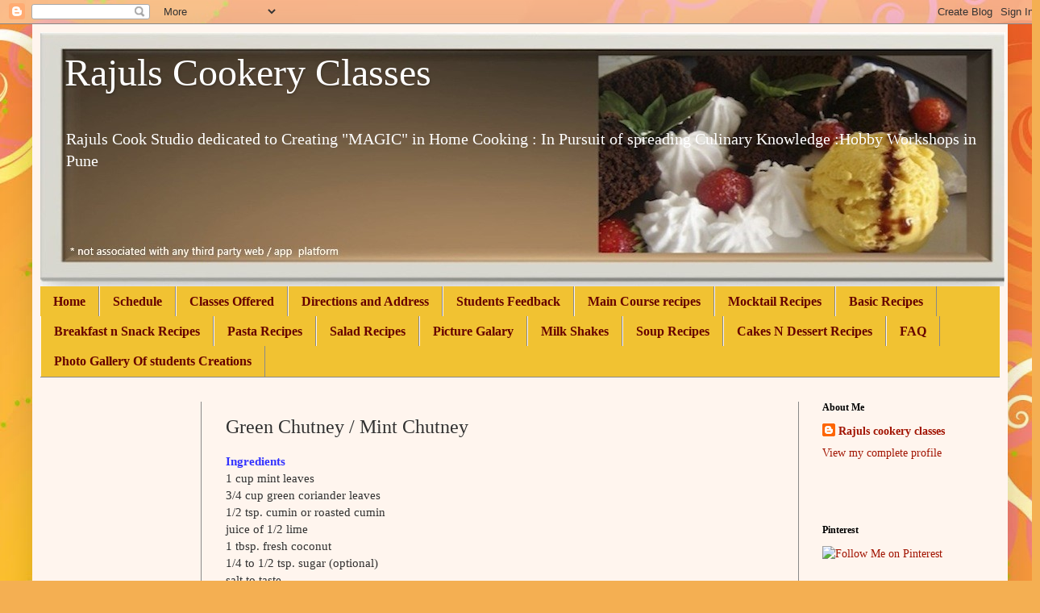

--- FILE ---
content_type: text/html; charset=UTF-8
request_url: https://www.rajulscookeryclasses.com/2009/09/green-chutney-mint-chutney.html
body_size: 14882
content:
<!DOCTYPE html>
<html class='v2' dir='ltr' lang='en' xmlns='http://www.w3.org/1999/xhtml' xmlns:b='http://www.google.com/2005/gml/b' xmlns:data='http://www.google.com/2005/gml/data' xmlns:expr='http://www.google.com/2005/gml/expr'>
<head>
<link href='https://www.blogger.com/static/v1/widgets/335934321-css_bundle_v2.css' rel='stylesheet' type='text/css'/>
<script async='async' crossorigin='anonymous' src='https://pagead2.googlesyndication.com/pagead/js/adsbygoogle.js?client=ca-pub-5994585754808296'></script>
<meta content='nV_Wm5DqOICo37p7hOkhExVZXRjYj0n_wsbZxHGdGaA' name='google-site-verification'/>
<meta content='width=1100' name='viewport'/>
<meta content='text/html; charset=UTF-8' http-equiv='Content-Type'/>
<meta content='blogger' name='generator'/>
<link href='https://www.rajulscookeryclasses.com/favicon.ico' rel='icon' type='image/x-icon'/>
<link href='https://www.rajulscookeryclasses.com/2009/09/green-chutney-mint-chutney.html' rel='canonical'/>
<link rel="alternate" type="application/atom+xml" title="Rajuls Cookery Classes - Atom" href="https://www.rajulscookeryclasses.com/feeds/posts/default" />
<link rel="alternate" type="application/rss+xml" title="Rajuls Cookery Classes - RSS" href="https://www.rajulscookeryclasses.com/feeds/posts/default?alt=rss" />
<link rel="service.post" type="application/atom+xml" title="Rajuls Cookery Classes - Atom" href="https://www.blogger.com/feeds/6864422126854986073/posts/default" />

<link rel="alternate" type="application/atom+xml" title="Rajuls Cookery Classes - Atom" href="https://www.rajulscookeryclasses.com/feeds/1397078142912317761/comments/default" />
<!--Can't find substitution for tag [blog.ieCssRetrofitLinks]-->
<meta content='https://www.rajulscookeryclasses.com/2009/09/green-chutney-mint-chutney.html' property='og:url'/>
<meta content='Green Chutney / Mint Chutney' property='og:title'/>
<meta content='online cooking, Cooking classes, baking, Indian, culinary classes,  cookery, restaurant style cooking, Italian cooking, veg. cooking, recipes, Pune,' property='og:description'/>
<title>Rajuls Cookery Classes: Green Chutney / Mint Chutney</title>
<style id='page-skin-1' type='text/css'><!--
/*
-----------------------------------------------
Blogger Template Style
Name:     Simple
Designer: Blogger
URL:      www.blogger.com
----------------------------------------------- */
/* Variable definitions
====================
<Variable name="keycolor" description="Main Color" type="color" default="#66bbdd"/>
<Group description="Page Text" selector="body">
<Variable name="body.font" description="Font" type="font"
default="normal normal 12px Arial, Tahoma, Helvetica, FreeSans, sans-serif"/>
<Variable name="body.text.color" description="Text Color" type="color" default="#222222"/>
</Group>
<Group description="Backgrounds" selector=".body-fauxcolumns-outer">
<Variable name="body.background.color" description="Outer Background" type="color" default="#66bbdd"/>
<Variable name="content.background.color" description="Main Background" type="color" default="#ffffff"/>
<Variable name="header.background.color" description="Header Background" type="color" default="transparent"/>
</Group>
<Group description="Links" selector=".main-outer">
<Variable name="link.color" description="Link Color" type="color" default="#2288bb"/>
<Variable name="link.visited.color" description="Visited Color" type="color" default="#888888"/>
<Variable name="link.hover.color" description="Hover Color" type="color" default="#33aaff"/>
</Group>
<Group description="Blog Title" selector=".header h1">
<Variable name="header.font" description="Font" type="font"
default="normal normal 60px Arial, Tahoma, Helvetica, FreeSans, sans-serif"/>
<Variable name="header.text.color" description="Title Color" type="color" default="#3399bb" />
</Group>
<Group description="Blog Description" selector=".header .description">
<Variable name="description.text.color" description="Description Color" type="color"
default="#777777" />
</Group>
<Group description="Tabs Text" selector=".tabs-inner .widget li a">
<Variable name="tabs.font" description="Font" type="font"
default="normal normal 14px Arial, Tahoma, Helvetica, FreeSans, sans-serif"/>
<Variable name="tabs.text.color" description="Text Color" type="color" default="#999999"/>
<Variable name="tabs.selected.text.color" description="Selected Color" type="color" default="#000000"/>
</Group>
<Group description="Tabs Background" selector=".tabs-outer .PageList">
<Variable name="tabs.background.color" description="Background Color" type="color" default="#f5f5f5"/>
<Variable name="tabs.selected.background.color" description="Selected Color" type="color" default="#eeeeee"/>
</Group>
<Group description="Post Title" selector="h3.post-title, .comments h4">
<Variable name="post.title.font" description="Font" type="font"
default="normal normal 22px Arial, Tahoma, Helvetica, FreeSans, sans-serif"/>
</Group>
<Group description="Date Header" selector=".date-header">
<Variable name="date.header.color" description="Text Color" type="color"
default="#313131"/>
<Variable name="date.header.background.color" description="Background Color" type="color"
default="transparent"/>
<Variable name="date.header.font" description="Text Font" type="font"
default="normal bold 11px Arial, Tahoma, Helvetica, FreeSans, sans-serif"/>
<Variable name="date.header.padding" description="Date Header Padding" type="string" default="inherit"/>
<Variable name="date.header.letterspacing" description="Date Header Letter Spacing" type="string" default="inherit"/>
<Variable name="date.header.margin" description="Date Header Margin" type="string" default="inherit"/>
</Group>
<Group description="Post Footer" selector=".post-footer">
<Variable name="post.footer.text.color" description="Text Color" type="color" default="#666666"/>
<Variable name="post.footer.background.color" description="Background Color" type="color"
default="#f9f9f9"/>
<Variable name="post.footer.border.color" description="Shadow Color" type="color" default="#eeeeee"/>
</Group>
<Group description="Gadgets" selector="h2">
<Variable name="widget.title.font" description="Title Font" type="font"
default="normal bold 11px Arial, Tahoma, Helvetica, FreeSans, sans-serif"/>
<Variable name="widget.title.text.color" description="Title Color" type="color" default="#000000"/>
<Variable name="widget.alternate.text.color" description="Alternate Color" type="color" default="#999999"/>
</Group>
<Group description="Images" selector=".main-inner">
<Variable name="image.background.color" description="Background Color" type="color" default="#ffffff"/>
<Variable name="image.border.color" description="Border Color" type="color" default="#eeeeee"/>
<Variable name="image.text.color" description="Caption Text Color" type="color" default="#313131"/>
</Group>
<Group description="Accents" selector=".content-inner">
<Variable name="body.rule.color" description="Separator Line Color" type="color" default="#eeeeee"/>
<Variable name="tabs.border.color" description="Tabs Border Color" type="color" default="#898989"/>
</Group>
<Variable name="body.background" description="Body Background" type="background"
color="#583535" default="$(color) none repeat scroll top left"/>
<Variable name="body.background.override" description="Body Background Override" type="string" default=""/>
<Variable name="body.background.gradient.cap" description="Body Gradient Cap" type="url"
default="url(https://resources.blogblog.com/blogblog/data/1kt/simple/gradients_light.png)"/>
<Variable name="body.background.gradient.tile" description="Body Gradient Tile" type="url"
default="url(https://resources.blogblog.com/blogblog/data/1kt/simple/body_gradient_tile_light.png)"/>
<Variable name="content.background.color.selector" description="Content Background Color Selector" type="string" default=".content-inner"/>
<Variable name="content.padding" description="Content Padding" type="length" default="10px" min="0" max="100px"/>
<Variable name="content.padding.horizontal" description="Content Horizontal Padding" type="length" default="10px" min="0" max="100px"/>
<Variable name="content.shadow.spread" description="Content Shadow Spread" type="length" default="40px" min="0" max="100px"/>
<Variable name="content.shadow.spread.webkit" description="Content Shadow Spread (WebKit)" type="length" default="5px" min="0" max="100px"/>
<Variable name="content.shadow.spread.ie" description="Content Shadow Spread (IE)" type="length" default="10px" min="0" max="100px"/>
<Variable name="main.border.width" description="Main Border Width" type="length" default="0" min="0" max="10px"/>
<Variable name="header.background.gradient" description="Header Gradient" type="url" default="none"/>
<Variable name="header.shadow.offset.left" description="Header Shadow Offset Left" type="length" default="-1px" min="-50px" max="50px"/>
<Variable name="header.shadow.offset.top" description="Header Shadow Offset Top" type="length" default="-1px" min="-50px" max="50px"/>
<Variable name="header.shadow.spread" description="Header Shadow Spread" type="length" default="1px" min="0" max="100px"/>
<Variable name="header.padding" description="Header Padding" type="length" default="30px" min="0" max="100px"/>
<Variable name="header.border.size" description="Header Border Size" type="length" default="1px" min="0" max="10px"/>
<Variable name="header.bottom.border.size" description="Header Bottom Border Size" type="length" default="0" min="0" max="10px"/>
<Variable name="header.border.horizontalsize" description="Header Horizontal Border Size" type="length" default="0" min="0" max="10px"/>
<Variable name="description.text.size" description="Description Text Size" type="string" default="140%"/>
<Variable name="tabs.margin.top" description="Tabs Margin Top" type="length" default="0" min="0" max="100px"/>
<Variable name="tabs.margin.side" description="Tabs Side Margin" type="length" default="30px" min="0" max="100px"/>
<Variable name="tabs.background.gradient" description="Tabs Background Gradient" type="url"
default="url(https://resources.blogblog.com/blogblog/data/1kt/simple/gradients_light.png)"/>
<Variable name="tabs.border.width" description="Tabs Border Width" type="length" default="1px" min="0" max="10px"/>
<Variable name="tabs.bevel.border.width" description="Tabs Bevel Border Width" type="length" default="1px" min="0" max="10px"/>
<Variable name="post.margin.bottom" description="Post Bottom Margin" type="length" default="25px" min="0" max="100px"/>
<Variable name="image.border.small.size" description="Image Border Small Size" type="length" default="2px" min="0" max="10px"/>
<Variable name="image.border.large.size" description="Image Border Large Size" type="length" default="5px" min="0" max="10px"/>
<Variable name="page.width.selector" description="Page Width Selector" type="string" default=".region-inner"/>
<Variable name="page.width" description="Page Width" type="string" default="auto"/>
<Variable name="main.section.margin" description="Main Section Margin" type="length" default="15px" min="0" max="100px"/>
<Variable name="main.padding" description="Main Padding" type="length" default="15px" min="0" max="100px"/>
<Variable name="main.padding.top" description="Main Padding Top" type="length" default="30px" min="0" max="100px"/>
<Variable name="main.padding.bottom" description="Main Padding Bottom" type="length" default="30px" min="0" max="100px"/>
<Variable name="paging.background"
color="#fff5ee"
description="Background of blog paging area" type="background"
default="transparent none no-repeat scroll top center"/>
<Variable name="footer.bevel" description="Bevel border length of footer" type="length" default="0" min="0" max="10px"/>
<Variable name="mobile.background.overlay" description="Mobile Background Overlay" type="string"
default="transparent none repeat scroll top left"/>
<Variable name="mobile.background.size" description="Mobile Background Size" type="string" default="auto"/>
<Variable name="mobile.button.color" description="Mobile Button Color" type="color" default="#ffffff" />
<Variable name="startSide" description="Side where text starts in blog language" type="automatic" default="left"/>
<Variable name="endSide" description="Side where text ends in blog language" type="automatic" default="right"/>
*/
/* Content
----------------------------------------------- */
body {
font: normal normal 14px Georgia, Utopia, 'Palatino Linotype', Palatino, serif;
color: #313131;
background: #f4af52 url(//themes.googleusercontent.com/image?id=1jBzZZhWmESbxpWuz4_KYI1iPRIJPfZVbhagMxWcJWDsBoLRejCvAeTWImo0USEiGpD5G) repeat fixed top center /* Credit: molotovcoketail (http://www.istockphoto.com/googleimages.php?id=1794602&platform=blogger) */;
padding: 0 40px 40px 40px;
}
html body .region-inner {
min-width: 0;
max-width: 100%;
width: auto;
}
h2 {
font-size: 22px;
}
a:link {
text-decoration:none;
color: #a11300;
}
a:visited {
text-decoration:none;
color: #2b0d7b;
}
a:hover {
text-decoration:underline;
color: #ff031f;
}
.body-fauxcolumn-outer .fauxcolumn-inner {
background: transparent none repeat scroll top left;
_background-image: none;
}
.body-fauxcolumn-outer .cap-top {
position: absolute;
z-index: 1;
height: 400px;
width: 100%;
}
.body-fauxcolumn-outer .cap-top .cap-left {
width: 100%;
background: transparent none repeat-x scroll top left;
_background-image: none;
}
.content-outer {
-moz-box-shadow: 0 0 40px rgba(0, 0, 0, .15);
-webkit-box-shadow: 0 0 5px rgba(0, 0, 0, .15);
-goog-ms-box-shadow: 0 0 10px #333333;
box-shadow: 0 0 40px rgba(0, 0, 0, .15);
margin-bottom: 1px;
}
.content-inner {
padding: 10px 10px;
}
.content-inner {
background-color: #fff5ee;
}
/* Header
----------------------------------------------- */
.header-outer {
background: #cca167 url(//www.blogblog.com/1kt/simple/gradients_light.png) repeat-x scroll 0 -400px;
_background-image: none;
}
.Header h1 {
font: normal normal 48px Georgia, Utopia, 'Palatino Linotype', Palatino, serif;
color: #ffffff;
text-shadow: 1px 2px 3px rgba(0, 0, 0, .2);
}
.Header h1 a {
color: #ffffff;
}
.Header .description {
font-size: 140%;
color: #ffffff;
}
.header-inner .Header .titlewrapper {
padding: 22px 30px;
}
.header-inner .Header .descriptionwrapper {
padding: 0 30px;
}
/* Tabs
----------------------------------------------- */
.tabs-inner .section:first-child {
border-top: 0 solid #898989;
}
.tabs-inner .section:first-child ul {
margin-top: -0;
border-top: 0 solid #898989;
border-left: 0 solid #898989;
border-right: 0 solid #898989;
}
.tabs-inner .widget ul {
background: #f1c232 none repeat-x scroll 0 -800px;
_background-image: none;
border-bottom: 1px solid #898989;
margin-top: 0;
margin-left: -30px;
margin-right: -30px;
}
.tabs-inner .widget li a {
display: inline-block;
padding: .6em 1em;
font: normal bold 16px Georgia, Utopia, 'Palatino Linotype', Palatino, serif;
color: #660000;
border-left: 1px solid #fff5ee;
border-right: 1px solid #898989;
}
.tabs-inner .widget li:first-child a {
border-left: none;
}
.tabs-inner .widget li.selected a, .tabs-inner .widget li a:hover {
color: #000000;
background-color: #fff5ee;
text-decoration: none;
}
/* Columns
----------------------------------------------- */
.main-outer {
border-top: 0 solid #898989;
}
.fauxcolumn-left-outer .fauxcolumn-inner {
border-right: 1px solid #898989;
}
.fauxcolumn-right-outer .fauxcolumn-inner {
border-left: 1px solid #898989;
}
/* Headings
----------------------------------------------- */
div.widget > h2,
div.widget h2.title {
margin: 0 0 1em 0;
font: normal bold 12px Georgia, Utopia, 'Palatino Linotype', Palatino, serif;
color: #000000;
}
/* Widgets
----------------------------------------------- */
.widget .zippy {
color: #9a9a9a;
text-shadow: 2px 2px 1px rgba(0, 0, 0, .1);
}
.widget .popular-posts ul {
list-style: none;
}
/* Posts
----------------------------------------------- */
h2.date-header {
font: normal bold 11px Arial, Tahoma, Helvetica, FreeSans, sans-serif;
}
.date-header span {
background-color: transparent;
color: #313131;
padding: inherit;
letter-spacing: inherit;
margin: inherit;
}
.main-inner {
padding-top: 30px;
padding-bottom: 30px;
}
.main-inner .column-center-inner {
padding: 0 15px;
}
.main-inner .column-center-inner .section {
margin: 0 15px;
}
.post {
margin: 0 0 25px 0;
}
h3.post-title, .comments h4 {
font: normal normal 24px Georgia, Utopia, 'Palatino Linotype', Palatino, serif;
margin: .75em 0 0;
}
.post-body {
font-size: 110%;
line-height: 1.4;
position: relative;
}
.post-body img, .post-body .tr-caption-container, .Profile img, .Image img,
.BlogList .item-thumbnail img {
padding: 2px;
background: #ffffff;
border: 1px solid #eeeeee;
-moz-box-shadow: 1px 1px 5px rgba(0, 0, 0, .1);
-webkit-box-shadow: 1px 1px 5px rgba(0, 0, 0, .1);
box-shadow: 1px 1px 5px rgba(0, 0, 0, .1);
}
.post-body img, .post-body .tr-caption-container {
padding: 5px;
}
.post-body .tr-caption-container {
color: #313131;
}
.post-body .tr-caption-container img {
padding: 0;
background: transparent;
border: none;
-moz-box-shadow: 0 0 0 rgba(0, 0, 0, .1);
-webkit-box-shadow: 0 0 0 rgba(0, 0, 0, .1);
box-shadow: 0 0 0 rgba(0, 0, 0, .1);
}
.post-header {
margin: 0 0 1.5em;
line-height: 1.6;
font-size: 90%;
}
.post-footer {
margin: 20px -2px 0;
padding: 5px 10px;
color: #696457;
background-color: #eee5dd;
border-bottom: 1px solid #eeeeee;
line-height: 1.6;
font-size: 90%;
}
#comments .comment-author {
padding-top: 1.5em;
border-top: 1px solid #898989;
background-position: 0 1.5em;
}
#comments .comment-author:first-child {
padding-top: 0;
border-top: none;
}
.avatar-image-container {
margin: .2em 0 0;
}
#comments .avatar-image-container img {
border: 1px solid #eeeeee;
}
/* Comments
----------------------------------------------- */
.comments .comments-content .icon.blog-author {
background-repeat: no-repeat;
background-image: url([data-uri]);
}
.comments .comments-content .loadmore a {
border-top: 1px solid #9a9a9a;
border-bottom: 1px solid #9a9a9a;
}
.comments .comment-thread.inline-thread {
background-color: #eee5dd;
}
.comments .continue {
border-top: 2px solid #9a9a9a;
}
/* Accents
---------------------------------------------- */
.section-columns td.columns-cell {
border-left: 1px solid #898989;
}
.blog-pager {
background: transparent none no-repeat scroll top center;
}
.blog-pager-older-link, .home-link,
.blog-pager-newer-link {
background-color: #fff5ee;
padding: 5px;
}
.footer-outer {
border-top: 0 dashed #bbbbbb;
}
/* Mobile
----------------------------------------------- */
body.mobile  {
background-size: auto;
}
.mobile .body-fauxcolumn-outer {
background: transparent none repeat scroll top left;
}
.mobile .body-fauxcolumn-outer .cap-top {
background-size: 100% auto;
}
.mobile .content-outer {
-webkit-box-shadow: 0 0 3px rgba(0, 0, 0, .15);
box-shadow: 0 0 3px rgba(0, 0, 0, .15);
}
.mobile .tabs-inner .widget ul {
margin-left: 0;
margin-right: 0;
}
.mobile .post {
margin: 0;
}
.mobile .main-inner .column-center-inner .section {
margin: 0;
}
.mobile .date-header span {
padding: 0.1em 10px;
margin: 0 -10px;
}
.mobile h3.post-title {
margin: 0;
}
.mobile .blog-pager {
background: transparent none no-repeat scroll top center;
}
.mobile .footer-outer {
border-top: none;
}
.mobile .main-inner, .mobile .footer-inner {
background-color: #fff5ee;
}
.mobile-index-contents {
color: #313131;
}
.mobile-link-button {
background-color: #a11300;
}
.mobile-link-button a:link, .mobile-link-button a:visited {
color: #ffffff;
}
.mobile .tabs-inner .section:first-child {
border-top: none;
}
.mobile .tabs-inner .PageList .widget-content {
background-color: #fff5ee;
color: #000000;
border-top: 1px solid #898989;
border-bottom: 1px solid #898989;
}
.mobile .tabs-inner .PageList .widget-content .pagelist-arrow {
border-left: 1px solid #898989;
}

--></style>
<style id='template-skin-1' type='text/css'><!--
body {
min-width: 1210px;
}
.content-outer, .content-fauxcolumn-outer, .region-inner {
min-width: 1210px;
max-width: 1210px;
_width: 1210px;
}
.main-inner .columns {
padding-left: 200px;
padding-right: 250px;
}
.main-inner .fauxcolumn-center-outer {
left: 200px;
right: 250px;
/* IE6 does not respect left and right together */
_width: expression(this.parentNode.offsetWidth -
parseInt("200px") -
parseInt("250px") + 'px');
}
.main-inner .fauxcolumn-left-outer {
width: 200px;
}
.main-inner .fauxcolumn-right-outer {
width: 250px;
}
.main-inner .column-left-outer {
width: 200px;
right: 100%;
margin-left: -200px;
}
.main-inner .column-right-outer {
width: 250px;
margin-right: -250px;
}
#layout {
min-width: 0;
}
#layout .content-outer {
min-width: 0;
width: 800px;
}
#layout .region-inner {
min-width: 0;
width: auto;
}
body#layout div.add_widget {
padding: 8px;
}
body#layout div.add_widget a {
margin-left: 32px;
}
--></style>
<style>
    body {background-image:url(\/\/themes.googleusercontent.com\/image?id=1jBzZZhWmESbxpWuz4_KYI1iPRIJPfZVbhagMxWcJWDsBoLRejCvAeTWImo0USEiGpD5G);}
    
@media (max-width: 200px) { body {background-image:url(\/\/themes.googleusercontent.com\/image?id=1jBzZZhWmESbxpWuz4_KYI1iPRIJPfZVbhagMxWcJWDsBoLRejCvAeTWImo0USEiGpD5G&options=w200);}}
@media (max-width: 400px) and (min-width: 201px) { body {background-image:url(\/\/themes.googleusercontent.com\/image?id=1jBzZZhWmESbxpWuz4_KYI1iPRIJPfZVbhagMxWcJWDsBoLRejCvAeTWImo0USEiGpD5G&options=w400);}}
@media (max-width: 800px) and (min-width: 401px) { body {background-image:url(\/\/themes.googleusercontent.com\/image?id=1jBzZZhWmESbxpWuz4_KYI1iPRIJPfZVbhagMxWcJWDsBoLRejCvAeTWImo0USEiGpD5G&options=w800);}}
@media (max-width: 1200px) and (min-width: 801px) { body {background-image:url(\/\/themes.googleusercontent.com\/image?id=1jBzZZhWmESbxpWuz4_KYI1iPRIJPfZVbhagMxWcJWDsBoLRejCvAeTWImo0USEiGpD5G&options=w1200);}}
/* Last tag covers anything over one higher than the previous max-size cap. */
@media (min-width: 1201px) { body {background-image:url(\/\/themes.googleusercontent.com\/image?id=1jBzZZhWmESbxpWuz4_KYI1iPRIJPfZVbhagMxWcJWDsBoLRejCvAeTWImo0USEiGpD5G&options=w1600);}}
  </style>
<link href='https://www.blogger.com/dyn-css/authorization.css?targetBlogID=6864422126854986073&amp;zx=e83439e4-3eb2-4887-aec5-878ec62be423' media='none' onload='if(media!=&#39;all&#39;)media=&#39;all&#39;' rel='stylesheet'/><noscript><link href='https://www.blogger.com/dyn-css/authorization.css?targetBlogID=6864422126854986073&amp;zx=e83439e4-3eb2-4887-aec5-878ec62be423' rel='stylesheet'/></noscript>
<meta name='google-adsense-platform-account' content='ca-host-pub-1556223355139109'/>
<meta name='google-adsense-platform-domain' content='blogspot.com'/>

<!-- data-ad-client=ca-pub-5994585754808296 -->

</head>
<body class='loading'>
<div class='navbar section' id='navbar' name='Navbar'><div class='widget Navbar' data-version='1' id='Navbar1'><script type="text/javascript">
    function setAttributeOnload(object, attribute, val) {
      if(window.addEventListener) {
        window.addEventListener('load',
          function(){ object[attribute] = val; }, false);
      } else {
        window.attachEvent('onload', function(){ object[attribute] = val; });
      }
    }
  </script>
<div id="navbar-iframe-container"></div>
<script type="text/javascript" src="https://apis.google.com/js/platform.js"></script>
<script type="text/javascript">
      gapi.load("gapi.iframes:gapi.iframes.style.bubble", function() {
        if (gapi.iframes && gapi.iframes.getContext) {
          gapi.iframes.getContext().openChild({
              url: 'https://www.blogger.com/navbar/6864422126854986073?po\x3d1397078142912317761\x26origin\x3dhttps://www.rajulscookeryclasses.com',
              where: document.getElementById("navbar-iframe-container"),
              id: "navbar-iframe"
          });
        }
      });
    </script><script type="text/javascript">
(function() {
var script = document.createElement('script');
script.type = 'text/javascript';
script.src = '//pagead2.googlesyndication.com/pagead/js/google_top_exp.js';
var head = document.getElementsByTagName('head')[0];
if (head) {
head.appendChild(script);
}})();
</script>
</div></div>
<div class='body-fauxcolumns'>
<div class='fauxcolumn-outer body-fauxcolumn-outer'>
<div class='cap-top'>
<div class='cap-left'></div>
<div class='cap-right'></div>
</div>
<div class='fauxborder-left'>
<div class='fauxborder-right'></div>
<div class='fauxcolumn-inner'>
</div>
</div>
<div class='cap-bottom'>
<div class='cap-left'></div>
<div class='cap-right'></div>
</div>
</div>
</div>
<div class='content'>
<div class='content-fauxcolumns'>
<div class='fauxcolumn-outer content-fauxcolumn-outer'>
<div class='cap-top'>
<div class='cap-left'></div>
<div class='cap-right'></div>
</div>
<div class='fauxborder-left'>
<div class='fauxborder-right'></div>
<div class='fauxcolumn-inner'>
</div>
</div>
<div class='cap-bottom'>
<div class='cap-left'></div>
<div class='cap-right'></div>
</div>
</div>
</div>
<div class='content-outer'>
<div class='content-cap-top cap-top'>
<div class='cap-left'></div>
<div class='cap-right'></div>
</div>
<div class='fauxborder-left content-fauxborder-left'>
<div class='fauxborder-right content-fauxborder-right'></div>
<div class='content-inner'>
<header>
<div class='header-outer'>
<div class='header-cap-top cap-top'>
<div class='cap-left'></div>
<div class='cap-right'></div>
</div>
<div class='fauxborder-left header-fauxborder-left'>
<div class='fauxborder-right header-fauxborder-right'></div>
<div class='region-inner header-inner'>
<div class='header section' id='header' name='Header'><div class='widget Header' data-version='1' id='Header1'>
<div id='header-inner' style='background-image: url("https://blogger.googleusercontent.com/img/b/R29vZ2xl/AVvXsEjnLfGJpHS3GzmnYGnNW0xBf7DhdRJzi3dkQppoePJPK8P3XQRwDSbV8gHXAxucheRtmDKf2OrRn1fxAxZ4AGMeh-Q5VdgrkQ6ghGTATm_mjPg_RabYVXrnNJgd7cg0iYgRZLRN2980hQxT/s1197/Document1edited.jpg"); background-position: left; width: 1197px; min-height: 315px; _height: 315px; background-repeat: no-repeat; '>
<div class='titlewrapper' style='background: transparent'>
<h1 class='title' style='background: transparent; border-width: 0px'>
<a href='https://www.rajulscookeryclasses.com/'>
Rajuls Cookery Classes
</a>
</h1>
</div>
<div class='descriptionwrapper'>
<p class='description'><span>Rajuls Cook Studio dedicated to 
Creating "MAGIC" in Home Cooking : 
In Pursuit of spreading Culinary Knowledge


:Hobby Workshops in Pune
</span></p>
</div>
</div>
</div></div>
</div>
</div>
<div class='header-cap-bottom cap-bottom'>
<div class='cap-left'></div>
<div class='cap-right'></div>
</div>
</div>
</header>
<div class='tabs-outer'>
<div class='tabs-cap-top cap-top'>
<div class='cap-left'></div>
<div class='cap-right'></div>
</div>
<div class='fauxborder-left tabs-fauxborder-left'>
<div class='fauxborder-right tabs-fauxborder-right'></div>
<div class='region-inner tabs-inner'>
<div class='tabs section' id='crosscol' name='Cross-Column'><div class='widget PageList' data-version='1' id='PageList1'>
<h2>Pages</h2>
<div class='widget-content'>
<ul>
<li>
<a href='https://www.rajulscookeryclasses.com/'>Home</a>
</li>
<li>
<a href='https://www.rajulscookeryclasses.com/p/schedule.html'>Schedule</a>
</li>
<li>
<a href='https://www.rajulscookeryclasses.com/p/courses-offered.html'>Classes Offered</a>
</li>
<li>
<a href='https://www.rajulscookeryclasses.com/p/contact-me.html'>Directions and Address</a>
</li>
<li>
<a href='https://www.rajulscookeryclasses.com/p/students-feedback.html'>Students Feedback</a>
</li>
<li>
<a href='https://www.rajulscookeryclasses.com/p/main-course-recipes.html'>Main Course recipes</a>
</li>
<li>
<a href='https://www.rajulscookeryclasses.com/p/recipes.html'>Mocktail Recipes</a>
</li>
<li>
<a href='https://www.rajulscookeryclasses.com/p/basic-recipes.html'>Basic Recipes</a>
</li>
<li>
<a href='https://www.rajulscookeryclasses.com/p/breakfast-n-snack-recipes.html'>Breakfast n Snack Recipes</a>
</li>
<li>
<a href='https://www.rajulscookeryclasses.com/p/pasta-recipes.html'>Pasta Recipes</a>
</li>
<li>
<a href='https://www.rajulscookeryclasses.com/p/salad-recipes.html'>Salad Recipes</a>
</li>
<li>
<a href='https://www.rajulscookeryclasses.com/p/picture-galary.html'>Picture Galary</a>
</li>
<li>
<a href='https://www.rajulscookeryclasses.com/p/milk-shakes.html'>Milk Shakes</a>
</li>
<li>
<a href='https://www.rajulscookeryclasses.com/p/soup-recipes_8.html'>Soup Recipes</a>
</li>
<li>
<a href='https://www.rajulscookeryclasses.com/p/cakes-n-dessert-recipes.html'>Cakes N Dessert Recipes</a>
</li>
<li>
<a href='https://www.rajulscookeryclasses.com/p/regstration-for-class.html'>FAQ</a>
</li>
<li>
<a href='https://www.rajulscookeryclasses.com/p/photo-gallery.html'>Photo Gallery Of students Creations</a>
</li>
</ul>
<div class='clear'></div>
</div>
</div></div>
<div class='tabs no-items section' id='crosscol-overflow' name='Cross-Column 2'></div>
</div>
</div>
<div class='tabs-cap-bottom cap-bottom'>
<div class='cap-left'></div>
<div class='cap-right'></div>
</div>
</div>
<div class='main-outer'>
<div class='main-cap-top cap-top'>
<div class='cap-left'></div>
<div class='cap-right'></div>
</div>
<div class='fauxborder-left main-fauxborder-left'>
<div class='fauxborder-right main-fauxborder-right'></div>
<div class='region-inner main-inner'>
<div class='columns fauxcolumns'>
<div class='fauxcolumn-outer fauxcolumn-center-outer'>
<div class='cap-top'>
<div class='cap-left'></div>
<div class='cap-right'></div>
</div>
<div class='fauxborder-left'>
<div class='fauxborder-right'></div>
<div class='fauxcolumn-inner'>
</div>
</div>
<div class='cap-bottom'>
<div class='cap-left'></div>
<div class='cap-right'></div>
</div>
</div>
<div class='fauxcolumn-outer fauxcolumn-left-outer'>
<div class='cap-top'>
<div class='cap-left'></div>
<div class='cap-right'></div>
</div>
<div class='fauxborder-left'>
<div class='fauxborder-right'></div>
<div class='fauxcolumn-inner'>
</div>
</div>
<div class='cap-bottom'>
<div class='cap-left'></div>
<div class='cap-right'></div>
</div>
</div>
<div class='fauxcolumn-outer fauxcolumn-right-outer'>
<div class='cap-top'>
<div class='cap-left'></div>
<div class='cap-right'></div>
</div>
<div class='fauxborder-left'>
<div class='fauxborder-right'></div>
<div class='fauxcolumn-inner'>
</div>
</div>
<div class='cap-bottom'>
<div class='cap-left'></div>
<div class='cap-right'></div>
</div>
</div>
<!-- corrects IE6 width calculation -->
<div class='columns-inner'>
<div class='column-center-outer'>
<div class='column-center-inner'>
<div class='main section' id='main' name='Main'><div class='widget Blog' data-version='1' id='Blog1'>
<div class='blog-posts hfeed'>

          <div class="date-outer">
        

          <div class="date-posts">
        
<div class='post-outer'>
<div class='post hentry'>
<a name='1397078142912317761'></a>
<h3 class='post-title entry-title'>
Green Chutney / Mint Chutney
</h3>
<div class='post-header'>
<div class='post-header-line-1'></div>
</div>
<div class='post-body entry-content' id='post-body-1397078142912317761'>
<span style="font-weight: bold; color: rgb(51, 51, 255);">Ingredients</span><br />1 cup mint leaves<br />3/4 cup green coriander leaves<br />1/2 tsp.  cumin  or  roasted cumin<br />juice of 1/2 lime<br />1 tbsp. fresh coconut<br />1/4 to 1/2 tsp. sugar (optional)<br />salt to taste<br />2 green chilies or to taste<br /><br /><span style="font-weight: bold; color: rgb(51, 51, 255);">Method</span><br />Grind all the above ingredients  using little water into a fine paste. Adjust seasoning as required.
<div style='clear: both;'></div>
</div>
<div class='post-footer'>
<div class='post-footer-line post-footer-line-1'><span class='post-comment-link'>
</span>
<span class='post-icons'>
<span class='item-action'>
<a href='https://www.blogger.com/email-post/6864422126854986073/1397078142912317761' title='Email Post'>
<img alt="" class="icon-action" height="13" src="//img1.blogblog.com/img/icon18_email.gif" width="18">
</a>
</span>
<span class='item-control blog-admin pid-664088244'>
<a href='https://www.blogger.com/post-edit.g?blogID=6864422126854986073&postID=1397078142912317761&from=pencil' title='Edit Post'>
<img alt='' class='icon-action' height='18' src='https://resources.blogblog.com/img/icon18_edit_allbkg.gif' width='18'/>
</a>
</span>
</span>
<span class='post-backlinks post-comment-link'>
</span>
<div class='post-share-buttons goog-inline-block'>
<a class='goog-inline-block share-button sb-email' href='https://www.blogger.com/share-post.g?blogID=6864422126854986073&postID=1397078142912317761&target=email' target='_blank' title='Email This'><span class='share-button-link-text'>Email This</span></a><a class='goog-inline-block share-button sb-blog' href='https://www.blogger.com/share-post.g?blogID=6864422126854986073&postID=1397078142912317761&target=blog' onclick='window.open(this.href, "_blank", "height=270,width=475"); return false;' target='_blank' title='BlogThis!'><span class='share-button-link-text'>BlogThis!</span></a><a class='goog-inline-block share-button sb-twitter' href='https://www.blogger.com/share-post.g?blogID=6864422126854986073&postID=1397078142912317761&target=twitter' target='_blank' title='Share to X'><span class='share-button-link-text'>Share to X</span></a><a class='goog-inline-block share-button sb-facebook' href='https://www.blogger.com/share-post.g?blogID=6864422126854986073&postID=1397078142912317761&target=facebook' onclick='window.open(this.href, "_blank", "height=430,width=640"); return false;' target='_blank' title='Share to Facebook'><span class='share-button-link-text'>Share to Facebook</span></a><a class='goog-inline-block share-button sb-pinterest' href='https://www.blogger.com/share-post.g?blogID=6864422126854986073&postID=1397078142912317761&target=pinterest' target='_blank' title='Share to Pinterest'><span class='share-button-link-text'>Share to Pinterest</span></a>
</div>
</div>
<div class='post-footer-line post-footer-line-2'><span class='post-labels'>
Labels:
<a href='https://www.rajulscookeryclasses.com/search/label/A%20Recipes' rel='tag'>A Recipes</a>,
<a href='https://www.rajulscookeryclasses.com/search/label/Recipes' rel='tag'>Recipes</a>
</span>
</div>
<div class='post-footer-line post-footer-line-3'></div>
</div>
</div>
<div class='comments' id='comments'>
<a name='comments'></a>
<h4>No comments:</h4>
<div id='Blog1_comments-block-wrapper'>
<dl class='avatar-comment-indent' id='comments-block'>
</dl>
</div>
<p class='comment-footer'>
<div class='comment-form'>
<a name='comment-form'></a>
<h4 id='comment-post-message'>Post a Comment</h4>
<p>
</p>
<a href='https://www.blogger.com/comment/frame/6864422126854986073?po=1397078142912317761&hl=en&saa=85391&origin=https://www.rajulscookeryclasses.com' id='comment-editor-src'></a>
<iframe allowtransparency='true' class='blogger-iframe-colorize blogger-comment-from-post' frameborder='0' height='410px' id='comment-editor' name='comment-editor' src='' width='100%'></iframe>
<script src='https://www.blogger.com/static/v1/jsbin/2830521187-comment_from_post_iframe.js' type='text/javascript'></script>
<script type='text/javascript'>
      BLOG_CMT_createIframe('https://www.blogger.com/rpc_relay.html');
    </script>
</div>
</p>
</div>
</div>
<div class='inline-ad'>
<script async src="https://pagead2.googlesyndication.com/pagead/js/adsbygoogle.js?client=ca-pub-5994585754808296&host=ca-host-pub-1556223355139109" crossorigin="anonymous"></script>
<!-- rajulscookeryclasses_main_Blog1_300x250_as -->
<ins class="adsbygoogle"
     style="display:inline-block;width:300px;height:250px"
     data-ad-client="ca-pub-5994585754808296"
     data-ad-host="ca-host-pub-1556223355139109"
     data-ad-slot="2833527509"></ins>
<script>
(adsbygoogle = window.adsbygoogle || []).push({});
</script>
</div>

        </div></div>
      
</div>
<div class='blog-pager' id='blog-pager'>
<span id='blog-pager-newer-link'>
<a class='blog-pager-newer-link' href='https://www.rajulscookeryclasses.com/2009/09/thai-class-feedback-deepa.html' id='Blog1_blog-pager-newer-link' title='Newer Post'>Newer Post</a>
</span>
<span id='blog-pager-older-link'>
<a class='blog-pager-older-link' href='https://www.rajulscookeryclasses.com/2009/09/dal-tadka-feed-back.html' id='Blog1_blog-pager-older-link' title='Older Post'>Older Post</a>
</span>
<a class='home-link' href='https://www.rajulscookeryclasses.com/'>Home</a>
</div>
<div class='clear'></div>
<div class='post-feeds'>
<div class='feed-links'>
Subscribe to:
<a class='feed-link' href='https://www.rajulscookeryclasses.com/feeds/1397078142912317761/comments/default' target='_blank' type='application/atom+xml'>Post Comments (Atom)</a>
</div>
</div>
</div></div>
</div>
</div>
<div class='column-left-outer'>
<div class='column-left-inner'>
<aside>
<div class='sidebar section' id='sidebar-left-1'><div class='widget AdSense' data-version='1' id='AdSense1'>
<div class='widget-content'>
<script async src="https://pagead2.googlesyndication.com/pagead/js/adsbygoogle.js?client=ca-pub-5994585754808296&host=ca-host-pub-1556223355139109" crossorigin="anonymous"></script>
<!-- rajulscookeryclasses_sidebar-left-1_AdSense1_1x1_as -->
<ins class="adsbygoogle"
     style="display:block"
     data-ad-client="ca-pub-5994585754808296"
     data-ad-host="ca-host-pub-1556223355139109"
     data-ad-slot="3923411138"
     data-ad-format="auto"
     data-full-width-responsive="true"></ins>
<script>
(adsbygoogle = window.adsbygoogle || []).push({});
</script>
<div class='clear'></div>
</div>
</div><div class='widget HTML' data-version='1' id='HTML7'>
<div class='widget-content'>
<div id="TA_linkingWidgetWAR984" class="TA_linkingWidgetWAR">
<ul id="wmSw1f" class="TA_links ch5IZh1dx">
<li id="YCjhoRA" class="oJx7VG3vwxJ6">Write a review of <a target="_blank" href="http://www.tripadvisor.in/Attraction_Review-g297654-d3421616-Reviews-Rajuls_Cookery_Classes-Pune_Maharashtra.html">Rajuls Cookery Classes</a></li>
</ul>
</div>
<script src="//www.jscache.com/wejs?wtype=linkingWidgetWAR&amp;uniq=984&amp;locationId=3421616&amp;lang=en_IN&amp;border=true"></script>
</div>
<div class='clear'></div>
</div><div class='widget BlogSearch' data-version='1' id='BlogSearch1'>
<h2 class='title'>Search This Blog</h2>
<div class='widget-content'>
<div id='BlogSearch1_form'>
<form action='https://www.rajulscookeryclasses.com/search' class='gsc-search-box' target='_top'>
<table cellpadding='0' cellspacing='0' class='gsc-search-box'>
<tbody>
<tr>
<td class='gsc-input'>
<input autocomplete='off' class='gsc-input' name='q' size='10' title='search' type='text' value=''/>
</td>
<td class='gsc-search-button'>
<input class='gsc-search-button' title='search' type='submit' value='Search'/>
</td>
</tr>
</tbody>
</table>
</form>
</div>
</div>
<div class='clear'></div>
</div><div class='widget Label' data-version='1' id='Label2'>
<h2>Lables</h2>
<div class='widget-content list-label-widget-content'>
<ul>
<li>
<a dir='ltr' href='https://www.rajulscookeryclasses.com/search/label/A%20Recipes'>A Recipes</a>
<span dir='ltr'>(65)</span>
</li>
<li>
<a dir='ltr' href='https://www.rajulscookeryclasses.com/search/label/Banana%20Chocolate%20Cake'>Banana Chocolate Cake</a>
<span dir='ltr'>(1)</span>
</li>
<li>
<a dir='ltr' href='https://www.rajulscookeryclasses.com/search/label/Bistro%20Desserts%20menu'>Bistro Desserts menu</a>
<span dir='ltr'>(1)</span>
</li>
<li>
<a dir='ltr' href='https://www.rajulscookeryclasses.com/search/label/Bread%20Crumb%20Cake'>Bread Crumb Cake</a>
<span dir='ltr'>(1)</span>
</li>
<li>
<a dir='ltr' href='https://www.rajulscookeryclasses.com/search/label/breads%20class%20menu'>breads class menu</a>
<span dir='ltr'>(2)</span>
</li>
<li>
<a dir='ltr' href='https://www.rajulscookeryclasses.com/search/label/Cake%20Recipes'>Cake Recipes</a>
<span dir='ltr'>(20)</span>
</li>
<li>
<a dir='ltr' href='https://www.rajulscookeryclasses.com/search/label/cakes'>cakes</a>
<span dir='ltr'>(5)</span>
</li>
<li>
<a dir='ltr' href='https://www.rajulscookeryclasses.com/search/label/Cakes%20Workshop'>Cakes Workshop</a>
<span dir='ltr'>(1)</span>
</li>
<li>
<a dir='ltr' href='https://www.rajulscookeryclasses.com/search/label/Carbonara%20spaghetti'>Carbonara spaghetti</a>
<span dir='ltr'>(1)</span>
</li>
<li>
<a dir='ltr' href='https://www.rajulscookeryclasses.com/search/label/Chinese%20Class%20menu'>Chinese Class menu</a>
<span dir='ltr'>(1)</span>
</li>
<li>
<a dir='ltr' href='https://www.rajulscookeryclasses.com/search/label/Chocolate%20Making%20Workshop'>Chocolate Making Workshop</a>
<span dir='ltr'>(1)</span>
</li>
<li>
<a dir='ltr' href='https://www.rajulscookeryclasses.com/search/label/Class%20Feedback'>Class Feedback</a>
<span dir='ltr'>(53)</span>
</li>
<li>
<a dir='ltr' href='https://www.rajulscookeryclasses.com/search/label/Classic%20Desserts'>Classic Desserts</a>
<span dir='ltr'>(2)</span>
</li>
<li>
<a dir='ltr' href='https://www.rajulscookeryclasses.com/search/label/Continental%20class'>Continental class</a>
<span dir='ltr'>(1)</span>
</li>
<li>
<a dir='ltr' href='https://www.rajulscookeryclasses.com/search/label/Cookie%20Recipes'>Cookie Recipes</a>
<span dir='ltr'>(2)</span>
</li>
<li>
<a dir='ltr' href='https://www.rajulscookeryclasses.com/search/label/Cookies'>Cookies</a>
<span dir='ltr'>(1)</span>
</li>
<li>
<a dir='ltr' href='https://www.rajulscookeryclasses.com/search/label/course%20index'>course index</a>
<span dir='ltr'>(4)</span>
</li>
<li>
<a dir='ltr' href='https://www.rajulscookeryclasses.com/search/label/Croissants%20Workshop'>Croissants Workshop</a>
<span dir='ltr'>(1)</span>
</li>
<li>
<a dir='ltr' href='https://www.rajulscookeryclasses.com/search/label/Cupcakes%20Workshop'>Cupcakes Workshop</a>
<span dir='ltr'>(1)</span>
</li>
<li>
<a dir='ltr' href='https://www.rajulscookeryclasses.com/search/label/Dal%20fry%20%2F%20Dal%20tadka'>Dal fry / Dal tadka</a>
<span dir='ltr'>(1)</span>
</li>
<li>
<a dir='ltr' href='https://www.rajulscookeryclasses.com/search/label/Delhi%20Style%20Chaats%20Class'>Delhi Style Chaats Class</a>
<span dir='ltr'>(1)</span>
</li>
<li>
<a dir='ltr' href='https://www.rajulscookeryclasses.com/search/label/Dessert%20recipes'>Dessert recipes</a>
<span dir='ltr'>(1)</span>
</li>
<li>
<a dir='ltr' href='https://www.rajulscookeryclasses.com/search/label/Desserts%20class%20menu'>Desserts class menu</a>
<span dir='ltr'>(1)</span>
</li>
<li>
<a dir='ltr' href='https://www.rajulscookeryclasses.com/search/label/Dhaba%20Style%20Cooking..%20Punjabi%20n%20More'>Dhaba Style Cooking.. Punjabi n More</a>
<span dir='ltr'>(1)</span>
</li>
<li>
<a dir='ltr' href='https://www.rajulscookeryclasses.com/search/label/Dosa'>Dosa</a>
<span dir='ltr'>(1)</span>
</li>
<li>
<a dir='ltr' href='https://www.rajulscookeryclasses.com/search/label/Dosa%20Recipes'>Dosa Recipes</a>
<span dir='ltr'>(3)</span>
</li>
<li>
<a dir='ltr' href='https://www.rajulscookeryclasses.com/search/label/Egg%20less%20cake'>Egg less cake</a>
<span dir='ltr'>(1)</span>
</li>
<li>
<a dir='ltr' href='https://www.rajulscookeryclasses.com/search/label/Egg%20less%20Doughnuts%20Workshop'>Egg less Doughnuts Workshop</a>
<span dir='ltr'>(1)</span>
</li>
<li>
<a dir='ltr' href='https://www.rajulscookeryclasses.com/search/label/Eggless%20Cakes'>Eggless Cakes</a>
<span dir='ltr'>(1)</span>
</li>
<li>
<a dir='ltr' href='https://www.rajulscookeryclasses.com/search/label/Fruit%20Brulee'>Fruit Brulee</a>
<span dir='ltr'>(1)</span>
</li>
<li>
<a dir='ltr' href='https://www.rajulscookeryclasses.com/search/label/Fruit%20cupcakes'>Fruit cupcakes</a>
<span dir='ltr'>(2)</span>
</li>
<li>
<a dir='ltr' href='https://www.rajulscookeryclasses.com/search/label/Fruit%20n%20nut%20cakes'>Fruit n nut cakes</a>
<span dir='ltr'>(1)</span>
</li>
<li>
<a dir='ltr' href='https://www.rajulscookeryclasses.com/search/label/Hands%20on%20Bread%20Baking'>Hands on Bread Baking</a>
<span dir='ltr'>(1)</span>
</li>
<li>
<a dir='ltr' href='https://www.rajulscookeryclasses.com/search/label/Hands%20on%20Cookies%20Class'>Hands on Cookies Class</a>
<span dir='ltr'>(1)</span>
</li>
<li>
<a dir='ltr' href='https://www.rajulscookeryclasses.com/search/label/Hands%20on%20Croissants%20and%20Danish%20Pastry'>Hands on Croissants and Danish Pastry</a>
<span dir='ltr'>(1)</span>
</li>
<li>
<a dir='ltr' href='https://www.rajulscookeryclasses.com/search/label/Hands%20on%20Cupcakes'>Hands on Cupcakes</a>
<span dir='ltr'>(1)</span>
</li>
<li>
<a dir='ltr' href='https://www.rajulscookeryclasses.com/search/label/Hands%20on%20Eggless%20Doughnuts'>Hands on Eggless Doughnuts</a>
<span dir='ltr'>(1)</span>
</li>
<li>
<a dir='ltr' href='https://www.rajulscookeryclasses.com/search/label/Ice%20Cream%20class'>Ice Cream class</a>
<span dir='ltr'>(1)</span>
</li>
<li>
<a dir='ltr' href='https://www.rajulscookeryclasses.com/search/label/ice%20Creams'>ice Creams</a>
<span dir='ltr'>(1)</span>
</li>
<li>
<a dir='ltr' href='https://www.rajulscookeryclasses.com/search/label/Italian%20cuisine'>Italian cuisine</a>
<span dir='ltr'>(1)</span>
</li>
<li>
<a dir='ltr' href='https://www.rajulscookeryclasses.com/search/label/kayani'>kayani</a>
<span dir='ltr'>(1)</span>
</li>
<li>
<a dir='ltr' href='https://www.rajulscookeryclasses.com/search/label/khari'>khari</a>
<span dir='ltr'>(1)</span>
</li>
<li>
<a dir='ltr' href='https://www.rajulscookeryclasses.com/search/label/Kulfi'>Kulfi</a>
<span dir='ltr'>(2)</span>
</li>
<li>
<a dir='ltr' href='https://www.rajulscookeryclasses.com/search/label/Lebanese'>Lebanese</a>
<span dir='ltr'>(1)</span>
</li>
<li>
<a dir='ltr' href='https://www.rajulscookeryclasses.com/search/label/Lentil%20Soup'>Lentil Soup</a>
<span dir='ltr'>(1)</span>
</li>
<li>
<a dir='ltr' href='https://www.rajulscookeryclasses.com/search/label/Main%20Course%20Recipes'>Main Course Recipes</a>
<span dir='ltr'>(1)</span>
</li>
<li>
<a dir='ltr' href='https://www.rajulscookeryclasses.com/search/label/Marble%20Cake'>Marble Cake</a>
<span dir='ltr'>(1)</span>
</li>
<li>
<a dir='ltr' href='https://www.rajulscookeryclasses.com/search/label/Mediterranean'>Mediterranean</a>
<span dir='ltr'>(1)</span>
</li>
<li>
<a dir='ltr' href='https://www.rajulscookeryclasses.com/search/label/Mexican%20Cuisine%20Menu'>Mexican Cuisine Menu</a>
<span dir='ltr'>(1)</span>
</li>
<li>
<a dir='ltr' href='https://www.rajulscookeryclasses.com/search/label/Milk%20Shakes'>Milk Shakes</a>
<span dir='ltr'>(2)</span>
</li>
<li>
<a dir='ltr' href='https://www.rajulscookeryclasses.com/search/label/Mini%20Meals%20workshop'>Mini Meals workshop</a>
<span dir='ltr'>(1)</span>
</li>
<li>
<a dir='ltr' href='https://www.rajulscookeryclasses.com/search/label/Mixed%20platter%20class%20menu'>Mixed platter class menu</a>
<span dir='ltr'>(1)</span>
</li>
<li>
<a dir='ltr' href='https://www.rajulscookeryclasses.com/search/label/Mocktails'>Mocktails</a>
<span dir='ltr'>(3)</span>
</li>
<li>
<a dir='ltr' href='https://www.rajulscookeryclasses.com/search/label/Moghlai%20class%20menu'>Moghlai class menu</a>
<span dir='ltr'>(1)</span>
</li>
<li>
<a dir='ltr' href='https://www.rajulscookeryclasses.com/search/label/Momo%20Workshop'>Momo Workshop</a>
<span dir='ltr'>(1)</span>
</li>
<li>
<a dir='ltr' href='https://www.rajulscookeryclasses.com/search/label/Mushroom%20rice'>Mushroom rice</a>
<span dir='ltr'>(1)</span>
</li>
<li>
<a dir='ltr' href='https://www.rajulscookeryclasses.com/search/label/Mushroom%20stir%20fry'>Mushroom stir fry</a>
<span dir='ltr'>(1)</span>
</li>
<li>
<a dir='ltr' href='https://www.rajulscookeryclasses.com/search/label/Nutella%20swirl%20Cupcakes'>Nutella swirl Cupcakes</a>
<span dir='ltr'>(1)</span>
</li>
<li>
<a dir='ltr' href='https://www.rajulscookeryclasses.com/search/label/offline%20classes'>offline classes</a>
<span dir='ltr'>(1)</span>
</li>
<li>
<a dir='ltr' href='https://www.rajulscookeryclasses.com/search/label/online%20classes'>online classes</a>
<span dir='ltr'>(27)</span>
</li>
<li>
<a dir='ltr' href='https://www.rajulscookeryclasses.com/search/label/Orange%20Souffle'>Orange Souffle</a>
<span dir='ltr'>(1)</span>
</li>
<li>
<a dir='ltr' href='https://www.rajulscookeryclasses.com/search/label/Pan%20Cakes'>Pan Cakes</a>
<span dir='ltr'>(1)</span>
</li>
<li>
<a dir='ltr' href='https://www.rajulscookeryclasses.com/search/label/Paneer%20chutney%20wala'>Paneer chutney wala</a>
<span dir='ltr'>(1)</span>
</li>
<li>
<a dir='ltr' href='https://www.rajulscookeryclasses.com/search/label/Paneer%20class'>Paneer class</a>
<span dir='ltr'>(2)</span>
</li>
<li>
<a dir='ltr' href='https://www.rajulscookeryclasses.com/search/label/Peanut%20butter%20cake'>Peanut butter cake</a>
<span dir='ltr'>(1)</span>
</li>
<li>
<a dir='ltr' href='https://www.rajulscookeryclasses.com/search/label/photos'>photos</a>
<span dir='ltr'>(3)</span>
</li>
<li>
<a dir='ltr' href='https://www.rajulscookeryclasses.com/search/label/Pictures'>Pictures</a>
<span dir='ltr'>(1)</span>
</li>
<li>
<a dir='ltr' href='https://www.rajulscookeryclasses.com/search/label/Puff%20Pattice'>Puff Pattice</a>
<span dir='ltr'>(1)</span>
</li>
<li>
<a dir='ltr' href='https://www.rajulscookeryclasses.com/search/label/Punjabi%20Cuisine%20Menu'>Punjabi Cuisine Menu</a>
<span dir='ltr'>(1)</span>
</li>
<li>
<a dir='ltr' href='https://www.rajulscookeryclasses.com/search/label/Punjabi%20Pokara%20Kadi'>Punjabi Pokara Kadi</a>
<span dir='ltr'>(1)</span>
</li>
<li>
<a dir='ltr' href='https://www.rajulscookeryclasses.com/search/label/quick%20bites%20class%20menu'>quick bites class menu</a>
<span dir='ltr'>(1)</span>
</li>
<li>
<a dir='ltr' href='https://www.rajulscookeryclasses.com/search/label/Recipes'>Recipes</a>
<span dir='ltr'>(21)</span>
</li>
<li>
<a dir='ltr' href='https://www.rajulscookeryclasses.com/search/label/Rice%20Class%20Menu'>Rice Class Menu</a>
<span dir='ltr'>(1)</span>
</li>
<li>
<a dir='ltr' href='https://www.rajulscookeryclasses.com/search/label/Salad%20recipes'>Salad recipes</a>
<span dir='ltr'>(5)</span>
</li>
<li>
<a dir='ltr' href='https://www.rajulscookeryclasses.com/search/label/schedule'>schedule</a>
<span dir='ltr'>(3)</span>
</li>
<li>
<a dir='ltr' href='https://www.rajulscookeryclasses.com/search/label/Shankarpara'>Shankarpara</a>
<span dir='ltr'>(1)</span>
</li>
<li>
<a dir='ltr' href='https://www.rajulscookeryclasses.com/search/label/Sizzler%20Workshop'>Sizzler Workshop</a>
<span dir='ltr'>(1)</span>
</li>
<li>
<a dir='ltr' href='https://www.rajulscookeryclasses.com/search/label/Snacks'>Snacks</a>
<span dir='ltr'>(3)</span>
</li>
<li>
<a dir='ltr' href='https://www.rajulscookeryclasses.com/search/label/STUDENTS%20WROTE'>STUDENTS WROTE</a>
<span dir='ltr'>(57)</span>
</li>
<li>
<a dir='ltr' href='https://www.rajulscookeryclasses.com/search/label/sweet%20paratha%2F%20coconut%20paratha'>sweet paratha/ coconut paratha</a>
<span dir='ltr'>(1)</span>
</li>
<li>
<a dir='ltr' href='https://www.rajulscookeryclasses.com/search/label/Tea%20Time%20Cakes'>Tea Time Cakes</a>
<span dir='ltr'>(1)</span>
</li>
<li>
<a dir='ltr' href='https://www.rajulscookeryclasses.com/search/label/Thai%20Cuisine'>Thai Cuisine</a>
<span dir='ltr'>(1)</span>
</li>
<li>
<a dir='ltr' href='https://www.rajulscookeryclasses.com/search/label/Truffle'>Truffle</a>
<span dir='ltr'>(1)</span>
</li>
<li>
<a dir='ltr' href='https://www.rajulscookeryclasses.com/search/label/Vanilla%20sponge%20cup%20cake'>Vanilla sponge cup cake</a>
<span dir='ltr'>(1)</span>
</li>
<li>
<a dir='ltr' href='https://www.rajulscookeryclasses.com/search/label/Veg.%20Kebab%20Workshop'>Veg. Kebab Workshop</a>
<span dir='ltr'>(1)</span>
</li>
<li>
<a dir='ltr' href='https://www.rajulscookeryclasses.com/search/label/Wednesday%20Class'>Wednesday Class</a>
<span dir='ltr'>(1)</span>
</li>
<li>
<a dir='ltr' href='https://www.rajulscookeryclasses.com/search/label/Wednesday%20cupcake'>Wednesday cupcake</a>
<span dir='ltr'>(1)</span>
</li>
<li>
<a dir='ltr' href='https://www.rajulscookeryclasses.com/search/label/Wednesday%20Eggless%20Basic%20Cake%20Class'>Wednesday Eggless Basic Cake Class</a>
<span dir='ltr'>(1)</span>
</li>
</ul>
<div class='clear'></div>
</div>
</div></div>
</aside>
</div>
</div>
<div class='column-right-outer'>
<div class='column-right-inner'>
<aside>
<div class='sidebar section' id='sidebar-right-1'><div class='widget Profile' data-version='1' id='Profile2'>
<h2>About Me</h2>
<div class='widget-content'>
<dl class='profile-datablock'>
<dt class='profile-data'>
<a class='profile-name-link g-profile' href='https://www.blogger.com/profile/03591812570193507914' rel='author' style='background-image: url(//www.blogger.com/img/logo-16.png);'>
Rajuls cookery classes
</a>
</dt>
</dl>
<a class='profile-link' href='https://www.blogger.com/profile/03591812570193507914' rel='author'>View my complete profile</a>
<div class='clear'></div>
</div>
</div><div class='widget HTML' data-version='1' id='HTML8'>
<div class='widget-content'>
<div id="fb-root"></div>
<script>(function(d, s, id) {
  var js, fjs = d.getElementsByTagName(s)[0];
  if (d.getElementById(id)) return;
  js = d.createElement(s); js.id = id;
  js.src = "//connect.facebook.net/en_US/all.js#xfbml=1";
  fjs.parentNode.insertBefore(js, fjs);
}(document, 'script', 'facebook-jssdk'));</script>
<div class="fb-like-box" data-href="http://www.facebook.com/Rajulscookeryclasses" data-width="200" data-show-faces="true" data-stream="false" data-header="true"></div>
</div>
<div class='clear'></div>
</div><div class='widget HTML' data-version='1' id='HTML6'>
<h2 class='title'>Pinterest</h2>
<div class='widget-content'>
<a href="http://pinterest.com/rajulscookery/"><img src="https://lh3.googleusercontent.com/blogger_img_proxy/AEn0k_tfgPPfgMQDfv2FW2Q70_zhwSp4yvjou-VEvS5cX-HqlW2o-7Fzs7wepUa-jsyVECCqy8C6z7XGcVZsg4R564ocJ5Kc5RZHZzpH5Ljmft0PYO852yDWKiOptvUTT_e40FwgMwtHRP2-wLhdVZXEu2i16WINGudrQnUU=s0-d" width="169" height="28" alt="Follow Me on Pinterest"></a>
</div>
<div class='clear'></div>
</div></div>
<table border='0' cellpadding='0' cellspacing='0' class='section-columns columns-2'>
<tbody>
<tr>
<td class='first columns-cell'>
<div class='sidebar no-items section' id='sidebar-right-2-1'></div>
</td>
<td class='columns-cell'>
<div class='sidebar no-items section' id='sidebar-right-2-2'></div>
</td>
</tr>
</tbody>
</table>
<div class='sidebar no-items section' id='sidebar-right-3'></div>
</aside>
</div>
</div>
</div>
<div style='clear: both'></div>
<!-- columns -->
</div>
<!-- main -->
</div>
</div>
<div class='main-cap-bottom cap-bottom'>
<div class='cap-left'></div>
<div class='cap-right'></div>
</div>
</div>
<footer>
<div class='footer-outer'>
<div class='footer-cap-top cap-top'>
<div class='cap-left'></div>
<div class='cap-right'></div>
</div>
<div class='fauxborder-left footer-fauxborder-left'>
<div class='fauxborder-right footer-fauxborder-right'></div>
<div class='region-inner footer-inner'>
<div class='foot section' id='footer-1'><div class='widget HTML' data-version='1' id='HTML10'>
<h2 class='title'>Facebook pixel</h2>
<div class='widget-content'>
<!-- Facebook Pixel Code -->
<script>
  !function(f,b,e,v,n,t,s)
  {if(f.fbq)return;n=f.fbq=function(){n.callMethod?
  n.callMethod.apply(n,arguments):n.queue.push(arguments)};
  if(!f._fbq)f._fbq=n;n.push=n;n.loaded=!0;n.version='2.0';
  n.queue=[];t=b.createElement(e);t.async=!0;
  t.src=v;s=b.getElementsByTagName(e)[0];
  s.parentNode.insertBefore(t,s)}(window, document,'script',
  'https://connect.facebook.net/en_US/fbevents.js');
  fbq('init', '130001587703209');
  fbq('track', 'PageView');
</script>
<noscript><img height="1" width="1" style="display:none"
  src="https://www.facebook.com/tr?id=130001587703209&ev=PageView&noscript=1"
/></noscript>
<!-- End Facebook Pixel Code -->
</div>
<div class='clear'></div>
</div><div class='widget HTML' data-version='1' id='HTML3'>
<div class='widget-content'>
<script type="text/javascript">
if(document.location.protocol=='http:'){
 var Tynt=Tynt||[];Tynt.push('bQyFyi7-ur4ifVacwqm_6l');Tynt.i={"ap":"Read more:"};
 (function(){var s=document.createElement('script');s.async="async";s.type="text/javascript";s.src='http://tcr.tynt.com/ti.js';var h=document.getElementsByTagName('script')[0];h.parentNode.insertBefore(s,h);})();
}
</script>
</div>
<div class='clear'></div>
</div><div class='widget HTML' data-version='1' id='HTML2'>
<div class='widget-content'>
<!-- Histats.com  START  -->
<a href="http://www.histats.com" target="_blank" title="free invisible hit counter"><script language="javascript" type="text/javascript">
var s_sid = 720854;var st_dominio = 4;
var cimg = 488;var cwi =112;var che =61;
</script></a>
<script language="javascript" src="//s10.histats.com/js9.js" type="text/javascript"></script>
<noscript><a href="http://www.histats.com" target="_blank">
<img border="0" alt="free invisible hit counter" src="https://lh3.googleusercontent.com/blogger_img_proxy/AEn0k_t3liUdqqI-y_sEunxr1CR9VDZavaArmcMIp9kT0EMstGawCJwHrE2pv7RSzvWfd_duPWI7C1Pqod2ibPDTPCg_DVk34ibTTyr9hhf5aA=s0-d"></a>
</noscript>
<!-- Histats.com  END  -->
</div>
<div class='clear'></div>
</div></div>
<table border='0' cellpadding='0' cellspacing='0' class='section-columns columns-2'>
<tbody>
<tr>
<td class='first columns-cell'>
<div class='foot no-items section' id='footer-2-1'></div>
</td>
<td class='columns-cell'>
<div class='foot section' id='footer-2-2'><div class='widget HTML' data-version='1' id='HTML9'>
<h2 class='title'>pins</h2>
<div class='widget-content'>
<a href="//www.pinterest.com/pin/create/button/" data-pin-do="buttonBookmark"  data-pin-color="red" data-pin-height="28"><img src="//assets.pinterest.com/images/pidgets/pinit_fg_en_rect_red_28.png" /></a>
<!-- Please call pinit.js only once per page -->
<script type="text/javascript" async defer src="//assets.pinterest.com/js/pinit.js"></script>
</div>
<div class='clear'></div>
</div></div>
</td>
</tr>
</tbody>
</table>
<!-- outside of the include in order to lock Attribution widget -->
<div class='foot section' id='footer-3' name='Footer'><div class='widget Attribution' data-version='1' id='Attribution1'>
<div class='widget-content' style='text-align: center;'>
Theme images by <a href='http://www.istockphoto.com/googleimages.php?id=1794602&platform=blogger&langregion=en' target='_blank'>molotovcoketail</a>. Powered by <a href='https://www.blogger.com' target='_blank'>Blogger</a>.
</div>
<div class='clear'></div>
</div></div>
</div>
</div>
<div class='footer-cap-bottom cap-bottom'>
<div class='cap-left'></div>
<div class='cap-right'></div>
</div>
</div>
</footer>
<!-- content -->
</div>
</div>
<div class='content-cap-bottom cap-bottom'>
<div class='cap-left'></div>
<div class='cap-right'></div>
</div>
</div>
</div>
<script type='text/javascript'>
    window.setTimeout(function() {
        document.body.className = document.body.className.replace('loading', '');
      }, 10);
  </script>

<script type="text/javascript" src="https://www.blogger.com/static/v1/widgets/2028843038-widgets.js"></script>
<script type='text/javascript'>
window['__wavt'] = 'AOuZoY4XV2sEJLDc0jUWrbr_hspUmWGWEw:1769024610873';_WidgetManager._Init('//www.blogger.com/rearrange?blogID\x3d6864422126854986073','//www.rajulscookeryclasses.com/2009/09/green-chutney-mint-chutney.html','6864422126854986073');
_WidgetManager._SetDataContext([{'name': 'blog', 'data': {'blogId': '6864422126854986073', 'title': 'Rajuls Cookery Classes', 'url': 'https://www.rajulscookeryclasses.com/2009/09/green-chutney-mint-chutney.html', 'canonicalUrl': 'https://www.rajulscookeryclasses.com/2009/09/green-chutney-mint-chutney.html', 'homepageUrl': 'https://www.rajulscookeryclasses.com/', 'searchUrl': 'https://www.rajulscookeryclasses.com/search', 'canonicalHomepageUrl': 'https://www.rajulscookeryclasses.com/', 'blogspotFaviconUrl': 'https://www.rajulscookeryclasses.com/favicon.ico', 'bloggerUrl': 'https://www.blogger.com', 'hasCustomDomain': true, 'httpsEnabled': true, 'enabledCommentProfileImages': true, 'gPlusViewType': 'FILTERED_POSTMOD', 'adultContent': false, 'analyticsAccountNumber': '', 'encoding': 'UTF-8', 'locale': 'en', 'localeUnderscoreDelimited': 'en', 'languageDirection': 'ltr', 'isPrivate': false, 'isMobile': false, 'isMobileRequest': false, 'mobileClass': '', 'isPrivateBlog': false, 'isDynamicViewsAvailable': true, 'feedLinks': '\x3clink rel\x3d\x22alternate\x22 type\x3d\x22application/atom+xml\x22 title\x3d\x22Rajuls Cookery Classes - Atom\x22 href\x3d\x22https://www.rajulscookeryclasses.com/feeds/posts/default\x22 /\x3e\n\x3clink rel\x3d\x22alternate\x22 type\x3d\x22application/rss+xml\x22 title\x3d\x22Rajuls Cookery Classes - RSS\x22 href\x3d\x22https://www.rajulscookeryclasses.com/feeds/posts/default?alt\x3drss\x22 /\x3e\n\x3clink rel\x3d\x22service.post\x22 type\x3d\x22application/atom+xml\x22 title\x3d\x22Rajuls Cookery Classes - Atom\x22 href\x3d\x22https://www.blogger.com/feeds/6864422126854986073/posts/default\x22 /\x3e\n\n\x3clink rel\x3d\x22alternate\x22 type\x3d\x22application/atom+xml\x22 title\x3d\x22Rajuls Cookery Classes - Atom\x22 href\x3d\x22https://www.rajulscookeryclasses.com/feeds/1397078142912317761/comments/default\x22 /\x3e\n', 'meTag': '', 'adsenseClientId': 'ca-pub-5994585754808296', 'adsenseHostId': 'ca-host-pub-1556223355139109', 'adsenseHasAds': true, 'adsenseAutoAds': false, 'boqCommentIframeForm': true, 'loginRedirectParam': '', 'view': '', 'dynamicViewsCommentsSrc': '//www.blogblog.com/dynamicviews/4224c15c4e7c9321/js/comments.js', 'dynamicViewsScriptSrc': '//www.blogblog.com/dynamicviews/6e0d22adcfa5abea', 'plusOneApiSrc': 'https://apis.google.com/js/platform.js', 'disableGComments': true, 'interstitialAccepted': false, 'sharing': {'platforms': [{'name': 'Get link', 'key': 'link', 'shareMessage': 'Get link', 'target': ''}, {'name': 'Facebook', 'key': 'facebook', 'shareMessage': 'Share to Facebook', 'target': 'facebook'}, {'name': 'BlogThis!', 'key': 'blogThis', 'shareMessage': 'BlogThis!', 'target': 'blog'}, {'name': 'X', 'key': 'twitter', 'shareMessage': 'Share to X', 'target': 'twitter'}, {'name': 'Pinterest', 'key': 'pinterest', 'shareMessage': 'Share to Pinterest', 'target': 'pinterest'}, {'name': 'Email', 'key': 'email', 'shareMessage': 'Email', 'target': 'email'}], 'disableGooglePlus': true, 'googlePlusShareButtonWidth': 0, 'googlePlusBootstrap': '\x3cscript type\x3d\x22text/javascript\x22\x3ewindow.___gcfg \x3d {\x27lang\x27: \x27en\x27};\x3c/script\x3e'}, 'hasCustomJumpLinkMessage': false, 'jumpLinkMessage': 'Read more', 'pageType': 'item', 'postId': '1397078142912317761', 'pageName': 'Green Chutney / Mint Chutney', 'pageTitle': 'Rajuls Cookery Classes: Green Chutney / Mint Chutney', 'metaDescription': ''}}, {'name': 'features', 'data': {}}, {'name': 'messages', 'data': {'edit': 'Edit', 'linkCopiedToClipboard': 'Link copied to clipboard!', 'ok': 'Ok', 'postLink': 'Post Link'}}, {'name': 'template', 'data': {'name': 'custom', 'localizedName': 'Custom', 'isResponsive': false, 'isAlternateRendering': false, 'isCustom': true}}, {'name': 'view', 'data': {'classic': {'name': 'classic', 'url': '?view\x3dclassic'}, 'flipcard': {'name': 'flipcard', 'url': '?view\x3dflipcard'}, 'magazine': {'name': 'magazine', 'url': '?view\x3dmagazine'}, 'mosaic': {'name': 'mosaic', 'url': '?view\x3dmosaic'}, 'sidebar': {'name': 'sidebar', 'url': '?view\x3dsidebar'}, 'snapshot': {'name': 'snapshot', 'url': '?view\x3dsnapshot'}, 'timeslide': {'name': 'timeslide', 'url': '?view\x3dtimeslide'}, 'isMobile': false, 'title': 'Green Chutney / Mint Chutney', 'description': 'online cooking, Cooking classes, baking, Indian, culinary classes,  cookery, restaurant style cooking, Italian cooking, veg. cooking, recipes, Pune,', 'url': 'https://www.rajulscookeryclasses.com/2009/09/green-chutney-mint-chutney.html', 'type': 'item', 'isSingleItem': true, 'isMultipleItems': false, 'isError': false, 'isPage': false, 'isPost': true, 'isHomepage': false, 'isArchive': false, 'isLabelSearch': false, 'postId': 1397078142912317761}}]);
_WidgetManager._RegisterWidget('_NavbarView', new _WidgetInfo('Navbar1', 'navbar', document.getElementById('Navbar1'), {}, 'displayModeFull'));
_WidgetManager._RegisterWidget('_HeaderView', new _WidgetInfo('Header1', 'header', document.getElementById('Header1'), {}, 'displayModeFull'));
_WidgetManager._RegisterWidget('_PageListView', new _WidgetInfo('PageList1', 'crosscol', document.getElementById('PageList1'), {'title': 'Pages', 'links': [{'isCurrentPage': false, 'href': 'https://www.rajulscookeryclasses.com/', 'title': 'Home'}, {'isCurrentPage': false, 'href': 'https://www.rajulscookeryclasses.com/p/schedule.html', 'id': '2844922467884983967', 'title': 'Schedule'}, {'isCurrentPage': false, 'href': 'https://www.rajulscookeryclasses.com/p/courses-offered.html', 'id': '228908292640505663', 'title': 'Classes Offered'}, {'isCurrentPage': false, 'href': 'https://www.rajulscookeryclasses.com/p/contact-me.html', 'id': '8793741778897699976', 'title': 'Directions and Address'}, {'isCurrentPage': false, 'href': 'https://www.rajulscookeryclasses.com/p/students-feedback.html', 'id': '140380173295337492', 'title': 'Students Feedback'}, {'isCurrentPage': false, 'href': 'https://www.rajulscookeryclasses.com/p/main-course-recipes.html', 'id': '3899555685239172951', 'title': 'Main Course recipes'}, {'isCurrentPage': false, 'href': 'https://www.rajulscookeryclasses.com/p/recipes.html', 'id': '2132707881689563287', 'title': 'Mocktail Recipes'}, {'isCurrentPage': false, 'href': 'https://www.rajulscookeryclasses.com/p/basic-recipes.html', 'id': '4009494422337163919', 'title': 'Basic Recipes'}, {'isCurrentPage': false, 'href': 'https://www.rajulscookeryclasses.com/p/breakfast-n-snack-recipes.html', 'id': '7095794388262365577', 'title': 'Breakfast n Snack Recipes'}, {'isCurrentPage': false, 'href': 'https://www.rajulscookeryclasses.com/p/pasta-recipes.html', 'id': '8319792217388361279', 'title': 'Pasta Recipes'}, {'isCurrentPage': false, 'href': 'https://www.rajulscookeryclasses.com/p/salad-recipes.html', 'id': '1617447417419234618', 'title': 'Salad Recipes'}, {'isCurrentPage': false, 'href': 'https://www.rajulscookeryclasses.com/p/picture-galary.html', 'id': '3089778551210249546', 'title': 'Picture Galary'}, {'isCurrentPage': false, 'href': 'https://www.rajulscookeryclasses.com/p/milk-shakes.html', 'id': '208720014328637936', 'title': 'Milk Shakes'}, {'isCurrentPage': false, 'href': 'https://www.rajulscookeryclasses.com/p/soup-recipes_8.html', 'id': '2094260565237338400', 'title': 'Soup Recipes'}, {'isCurrentPage': false, 'href': 'https://www.rajulscookeryclasses.com/p/cakes-n-dessert-recipes.html', 'id': '1896232993738587560', 'title': 'Cakes N Dessert Recipes'}, {'isCurrentPage': false, 'href': 'https://www.rajulscookeryclasses.com/p/regstration-for-class.html', 'id': '2961847080900566608', 'title': 'FAQ'}, {'isCurrentPage': false, 'href': 'https://www.rajulscookeryclasses.com/p/photo-gallery.html', 'id': '5713885744960987500', 'title': 'Photo Gallery Of students Creations'}], 'mobile': false, 'showPlaceholder': true, 'hasCurrentPage': false}, 'displayModeFull'));
_WidgetManager._RegisterWidget('_BlogView', new _WidgetInfo('Blog1', 'main', document.getElementById('Blog1'), {'cmtInteractionsEnabled': false, 'lightboxEnabled': true, 'lightboxModuleUrl': 'https://www.blogger.com/static/v1/jsbin/4049919853-lbx.js', 'lightboxCssUrl': 'https://www.blogger.com/static/v1/v-css/828616780-lightbox_bundle.css'}, 'displayModeFull'));
_WidgetManager._RegisterWidget('_AdSenseView', new _WidgetInfo('AdSense1', 'sidebar-left-1', document.getElementById('AdSense1'), {}, 'displayModeFull'));
_WidgetManager._RegisterWidget('_HTMLView', new _WidgetInfo('HTML7', 'sidebar-left-1', document.getElementById('HTML7'), {}, 'displayModeFull'));
_WidgetManager._RegisterWidget('_BlogSearchView', new _WidgetInfo('BlogSearch1', 'sidebar-left-1', document.getElementById('BlogSearch1'), {}, 'displayModeFull'));
_WidgetManager._RegisterWidget('_LabelView', new _WidgetInfo('Label2', 'sidebar-left-1', document.getElementById('Label2'), {}, 'displayModeFull'));
_WidgetManager._RegisterWidget('_ProfileView', new _WidgetInfo('Profile2', 'sidebar-right-1', document.getElementById('Profile2'), {}, 'displayModeFull'));
_WidgetManager._RegisterWidget('_HTMLView', new _WidgetInfo('HTML8', 'sidebar-right-1', document.getElementById('HTML8'), {}, 'displayModeFull'));
_WidgetManager._RegisterWidget('_HTMLView', new _WidgetInfo('HTML6', 'sidebar-right-1', document.getElementById('HTML6'), {}, 'displayModeFull'));
_WidgetManager._RegisterWidget('_HTMLView', new _WidgetInfo('HTML10', 'footer-1', document.getElementById('HTML10'), {}, 'displayModeFull'));
_WidgetManager._RegisterWidget('_HTMLView', new _WidgetInfo('HTML3', 'footer-1', document.getElementById('HTML3'), {}, 'displayModeFull'));
_WidgetManager._RegisterWidget('_HTMLView', new _WidgetInfo('HTML2', 'footer-1', document.getElementById('HTML2'), {}, 'displayModeFull'));
_WidgetManager._RegisterWidget('_HTMLView', new _WidgetInfo('HTML9', 'footer-2-2', document.getElementById('HTML9'), {}, 'displayModeFull'));
_WidgetManager._RegisterWidget('_AttributionView', new _WidgetInfo('Attribution1', 'footer-3', document.getElementById('Attribution1'), {}, 'displayModeFull'));
</script>
</body>
</html>

--- FILE ---
content_type: text/html; charset=utf-8
request_url: https://www.google.com/recaptcha/api2/aframe
body_size: 268
content:
<!DOCTYPE HTML><html><head><meta http-equiv="content-type" content="text/html; charset=UTF-8"></head><body><script nonce="8j8ATnmNYSVXSARemHC4sA">/** Anti-fraud and anti-abuse applications only. See google.com/recaptcha */ try{var clients={'sodar':'https://pagead2.googlesyndication.com/pagead/sodar?'};window.addEventListener("message",function(a){try{if(a.source===window.parent){var b=JSON.parse(a.data);var c=clients[b['id']];if(c){var d=document.createElement('img');d.src=c+b['params']+'&rc='+(localStorage.getItem("rc::a")?sessionStorage.getItem("rc::b"):"");window.document.body.appendChild(d);sessionStorage.setItem("rc::e",parseInt(sessionStorage.getItem("rc::e")||0)+1);localStorage.setItem("rc::h",'1769024615133');}}}catch(b){}});window.parent.postMessage("_grecaptcha_ready", "*");}catch(b){}</script></body></html>

--- FILE ---
content_type: application/x-javascript;charset=UTF-8
request_url: https://www.jscache.com/wejs?wtype=linkingWidgetWAR&uniq=984&locationId=3421616&lang=en_IN&border=true
body_size: 185
content:
(function(t,r,i,p){i=t.createElement(r);i.src="https://www.tripadvisor.in/WidgetEmbed-linkingWidgetWAR?border=true&lang=en_IN&locationId=3421616&uniq=984";i.async=true;p=t.getElementsByTagName(r)[0];p.parentNode.insertBefore(i,p)})(document,"script");
